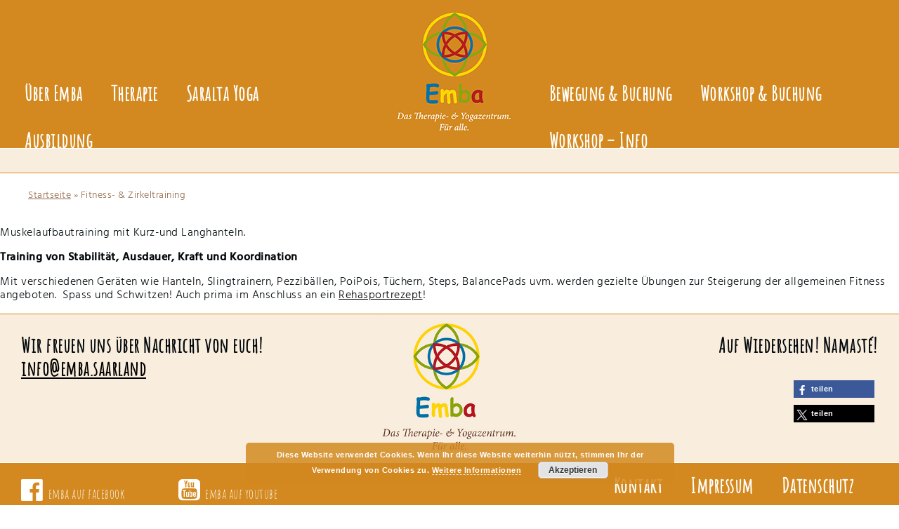

--- FILE ---
content_type: text/html; charset=UTF-8
request_url: https://www.emba.saarland/events_category/fitness/
body_size: 8399
content:

  <!doctype html>
<html lang="de">
<head>
<meta name='robots' content='index, follow, max-image-preview:large, max-snippet:-1, max-video-preview:-1' />
	<style>img:is([sizes="auto" i], [sizes^="auto," i]) { contain-intrinsic-size: 3000px 1500px }</style>
	
	<!-- This site is optimized with the Yoast SEO plugin v26.7 - https://yoast.com/wordpress/plugins/seo/ -->
	<link rel="canonical" href="https://www.emba.saarland/events_category/fitness/" />
	<meta property="og:locale" content="de_DE" />
	<meta property="og:type" content="article" />
	<meta property="og:title" content="Fitness- &amp; Zirkeltraining Archive - Emba – Das Therapie- und Yogazentrum im Saarland." />
	<meta property="og:url" content="https://www.emba.saarland/events_category/fitness/" />
	<meta property="og:site_name" content="Emba – Das Therapie- und Yogazentrum im Saarland." />
	<meta name="twitter:card" content="summary_large_image" />
	<script type="application/ld+json" class="yoast-schema-graph">{"@context":"https://schema.org","@graph":[{"@type":"CollectionPage","@id":"https://www.emba.saarland/events_category/fitness/","url":"https://www.emba.saarland/events_category/fitness/","name":"Fitness- &amp; Zirkeltraining Archive - Emba – Das Therapie- und Yogazentrum im Saarland.","isPartOf":{"@id":"https://www.emba.saarland/#website"},"breadcrumb":{"@id":"https://www.emba.saarland/events_category/fitness/#breadcrumb"},"inLanguage":"de"},{"@type":"BreadcrumbList","@id":"https://www.emba.saarland/events_category/fitness/#breadcrumb","itemListElement":[{"@type":"ListItem","position":1,"name":"Startseite","item":"https://www.emba.saarland/"},{"@type":"ListItem","position":2,"name":"Fitness- &amp; Zirkeltraining"}]},{"@type":"WebSite","@id":"https://www.emba.saarland/#website","url":"https://www.emba.saarland/","name":"Emba – Das Therapie- und Yogazentrum im Saarland.","description":"","potentialAction":[{"@type":"SearchAction","target":{"@type":"EntryPoint","urlTemplate":"https://www.emba.saarland/?s={search_term_string}"},"query-input":{"@type":"PropertyValueSpecification","valueRequired":true,"valueName":"search_term_string"}}],"inLanguage":"de"}]}</script>
	<!-- / Yoast SEO plugin. -->


<link rel='stylesheet' id='wp-components-css' href='https://www.emba.saarland/wp-includes/css/dist/components/style.min.css?ver=6.7.4' type='text/css' media='all' />
<link rel='stylesheet' id='wp-preferences-css' href='https://www.emba.saarland/wp-includes/css/dist/preferences/style.min.css?ver=6.7.4' type='text/css' media='all' />
<link rel='stylesheet' id='wp-block-editor-css' href='https://www.emba.saarland/wp-includes/css/dist/block-editor/style.min.css?ver=6.7.4' type='text/css' media='all' />
<link rel='stylesheet' id='popup-maker-block-library-style-css' href='https://www.emba.saarland/emba/plugins/popup-maker/dist/packages/block-library-style.css?ver=dbea705cfafe089d65f1' type='text/css' media='all' />
<style id='classic-theme-styles-inline-css' type='text/css'>
/*! This file is auto-generated */
.wp-block-button__link{color:#fff;background-color:#32373c;border-radius:9999px;box-shadow:none;text-decoration:none;padding:calc(.667em + 2px) calc(1.333em + 2px);font-size:1.125em}.wp-block-file__button{background:#32373c;color:#fff;text-decoration:none}
</style>
<style id='global-styles-inline-css' type='text/css'>
:root{--wp--preset--aspect-ratio--square: 1;--wp--preset--aspect-ratio--4-3: 4/3;--wp--preset--aspect-ratio--3-4: 3/4;--wp--preset--aspect-ratio--3-2: 3/2;--wp--preset--aspect-ratio--2-3: 2/3;--wp--preset--aspect-ratio--16-9: 16/9;--wp--preset--aspect-ratio--9-16: 9/16;--wp--preset--color--black: #000000;--wp--preset--color--cyan-bluish-gray: #abb8c3;--wp--preset--color--white: #ffffff;--wp--preset--color--pale-pink: #f78da7;--wp--preset--color--vivid-red: #cf2e2e;--wp--preset--color--luminous-vivid-orange: #ff6900;--wp--preset--color--luminous-vivid-amber: #fcb900;--wp--preset--color--light-green-cyan: #7bdcb5;--wp--preset--color--vivid-green-cyan: #00d084;--wp--preset--color--pale-cyan-blue: #8ed1fc;--wp--preset--color--vivid-cyan-blue: #0693e3;--wp--preset--color--vivid-purple: #9b51e0;--wp--preset--gradient--vivid-cyan-blue-to-vivid-purple: linear-gradient(135deg,rgba(6,147,227,1) 0%,rgb(155,81,224) 100%);--wp--preset--gradient--light-green-cyan-to-vivid-green-cyan: linear-gradient(135deg,rgb(122,220,180) 0%,rgb(0,208,130) 100%);--wp--preset--gradient--luminous-vivid-amber-to-luminous-vivid-orange: linear-gradient(135deg,rgba(252,185,0,1) 0%,rgba(255,105,0,1) 100%);--wp--preset--gradient--luminous-vivid-orange-to-vivid-red: linear-gradient(135deg,rgba(255,105,0,1) 0%,rgb(207,46,46) 100%);--wp--preset--gradient--very-light-gray-to-cyan-bluish-gray: linear-gradient(135deg,rgb(238,238,238) 0%,rgb(169,184,195) 100%);--wp--preset--gradient--cool-to-warm-spectrum: linear-gradient(135deg,rgb(74,234,220) 0%,rgb(151,120,209) 20%,rgb(207,42,186) 40%,rgb(238,44,130) 60%,rgb(251,105,98) 80%,rgb(254,248,76) 100%);--wp--preset--gradient--blush-light-purple: linear-gradient(135deg,rgb(255,206,236) 0%,rgb(152,150,240) 100%);--wp--preset--gradient--blush-bordeaux: linear-gradient(135deg,rgb(254,205,165) 0%,rgb(254,45,45) 50%,rgb(107,0,62) 100%);--wp--preset--gradient--luminous-dusk: linear-gradient(135deg,rgb(255,203,112) 0%,rgb(199,81,192) 50%,rgb(65,88,208) 100%);--wp--preset--gradient--pale-ocean: linear-gradient(135deg,rgb(255,245,203) 0%,rgb(182,227,212) 50%,rgb(51,167,181) 100%);--wp--preset--gradient--electric-grass: linear-gradient(135deg,rgb(202,248,128) 0%,rgb(113,206,126) 100%);--wp--preset--gradient--midnight: linear-gradient(135deg,rgb(2,3,129) 0%,rgb(40,116,252) 100%);--wp--preset--font-size--small: 13px;--wp--preset--font-size--medium: 20px;--wp--preset--font-size--large: 36px;--wp--preset--font-size--x-large: 42px;--wp--preset--spacing--20: 0.44rem;--wp--preset--spacing--30: 0.67rem;--wp--preset--spacing--40: 1rem;--wp--preset--spacing--50: 1.5rem;--wp--preset--spacing--60: 2.25rem;--wp--preset--spacing--70: 3.38rem;--wp--preset--spacing--80: 5.06rem;--wp--preset--shadow--natural: 6px 6px 9px rgba(0, 0, 0, 0.2);--wp--preset--shadow--deep: 12px 12px 50px rgba(0, 0, 0, 0.4);--wp--preset--shadow--sharp: 6px 6px 0px rgba(0, 0, 0, 0.2);--wp--preset--shadow--outlined: 6px 6px 0px -3px rgba(255, 255, 255, 1), 6px 6px rgba(0, 0, 0, 1);--wp--preset--shadow--crisp: 6px 6px 0px rgba(0, 0, 0, 1);}:where(.is-layout-flex){gap: 0.5em;}:where(.is-layout-grid){gap: 0.5em;}body .is-layout-flex{display: flex;}.is-layout-flex{flex-wrap: wrap;align-items: center;}.is-layout-flex > :is(*, div){margin: 0;}body .is-layout-grid{display: grid;}.is-layout-grid > :is(*, div){margin: 0;}:where(.wp-block-columns.is-layout-flex){gap: 2em;}:where(.wp-block-columns.is-layout-grid){gap: 2em;}:where(.wp-block-post-template.is-layout-flex){gap: 1.25em;}:where(.wp-block-post-template.is-layout-grid){gap: 1.25em;}.has-black-color{color: var(--wp--preset--color--black) !important;}.has-cyan-bluish-gray-color{color: var(--wp--preset--color--cyan-bluish-gray) !important;}.has-white-color{color: var(--wp--preset--color--white) !important;}.has-pale-pink-color{color: var(--wp--preset--color--pale-pink) !important;}.has-vivid-red-color{color: var(--wp--preset--color--vivid-red) !important;}.has-luminous-vivid-orange-color{color: var(--wp--preset--color--luminous-vivid-orange) !important;}.has-luminous-vivid-amber-color{color: var(--wp--preset--color--luminous-vivid-amber) !important;}.has-light-green-cyan-color{color: var(--wp--preset--color--light-green-cyan) !important;}.has-vivid-green-cyan-color{color: var(--wp--preset--color--vivid-green-cyan) !important;}.has-pale-cyan-blue-color{color: var(--wp--preset--color--pale-cyan-blue) !important;}.has-vivid-cyan-blue-color{color: var(--wp--preset--color--vivid-cyan-blue) !important;}.has-vivid-purple-color{color: var(--wp--preset--color--vivid-purple) !important;}.has-black-background-color{background-color: var(--wp--preset--color--black) !important;}.has-cyan-bluish-gray-background-color{background-color: var(--wp--preset--color--cyan-bluish-gray) !important;}.has-white-background-color{background-color: var(--wp--preset--color--white) !important;}.has-pale-pink-background-color{background-color: var(--wp--preset--color--pale-pink) !important;}.has-vivid-red-background-color{background-color: var(--wp--preset--color--vivid-red) !important;}.has-luminous-vivid-orange-background-color{background-color: var(--wp--preset--color--luminous-vivid-orange) !important;}.has-luminous-vivid-amber-background-color{background-color: var(--wp--preset--color--luminous-vivid-amber) !important;}.has-light-green-cyan-background-color{background-color: var(--wp--preset--color--light-green-cyan) !important;}.has-vivid-green-cyan-background-color{background-color: var(--wp--preset--color--vivid-green-cyan) !important;}.has-pale-cyan-blue-background-color{background-color: var(--wp--preset--color--pale-cyan-blue) !important;}.has-vivid-cyan-blue-background-color{background-color: var(--wp--preset--color--vivid-cyan-blue) !important;}.has-vivid-purple-background-color{background-color: var(--wp--preset--color--vivid-purple) !important;}.has-black-border-color{border-color: var(--wp--preset--color--black) !important;}.has-cyan-bluish-gray-border-color{border-color: var(--wp--preset--color--cyan-bluish-gray) !important;}.has-white-border-color{border-color: var(--wp--preset--color--white) !important;}.has-pale-pink-border-color{border-color: var(--wp--preset--color--pale-pink) !important;}.has-vivid-red-border-color{border-color: var(--wp--preset--color--vivid-red) !important;}.has-luminous-vivid-orange-border-color{border-color: var(--wp--preset--color--luminous-vivid-orange) !important;}.has-luminous-vivid-amber-border-color{border-color: var(--wp--preset--color--luminous-vivid-amber) !important;}.has-light-green-cyan-border-color{border-color: var(--wp--preset--color--light-green-cyan) !important;}.has-vivid-green-cyan-border-color{border-color: var(--wp--preset--color--vivid-green-cyan) !important;}.has-pale-cyan-blue-border-color{border-color: var(--wp--preset--color--pale-cyan-blue) !important;}.has-vivid-cyan-blue-border-color{border-color: var(--wp--preset--color--vivid-cyan-blue) !important;}.has-vivid-purple-border-color{border-color: var(--wp--preset--color--vivid-purple) !important;}.has-vivid-cyan-blue-to-vivid-purple-gradient-background{background: var(--wp--preset--gradient--vivid-cyan-blue-to-vivid-purple) !important;}.has-light-green-cyan-to-vivid-green-cyan-gradient-background{background: var(--wp--preset--gradient--light-green-cyan-to-vivid-green-cyan) !important;}.has-luminous-vivid-amber-to-luminous-vivid-orange-gradient-background{background: var(--wp--preset--gradient--luminous-vivid-amber-to-luminous-vivid-orange) !important;}.has-luminous-vivid-orange-to-vivid-red-gradient-background{background: var(--wp--preset--gradient--luminous-vivid-orange-to-vivid-red) !important;}.has-very-light-gray-to-cyan-bluish-gray-gradient-background{background: var(--wp--preset--gradient--very-light-gray-to-cyan-bluish-gray) !important;}.has-cool-to-warm-spectrum-gradient-background{background: var(--wp--preset--gradient--cool-to-warm-spectrum) !important;}.has-blush-light-purple-gradient-background{background: var(--wp--preset--gradient--blush-light-purple) !important;}.has-blush-bordeaux-gradient-background{background: var(--wp--preset--gradient--blush-bordeaux) !important;}.has-luminous-dusk-gradient-background{background: var(--wp--preset--gradient--luminous-dusk) !important;}.has-pale-ocean-gradient-background{background: var(--wp--preset--gradient--pale-ocean) !important;}.has-electric-grass-gradient-background{background: var(--wp--preset--gradient--electric-grass) !important;}.has-midnight-gradient-background{background: var(--wp--preset--gradient--midnight) !important;}.has-small-font-size{font-size: var(--wp--preset--font-size--small) !important;}.has-medium-font-size{font-size: var(--wp--preset--font-size--medium) !important;}.has-large-font-size{font-size: var(--wp--preset--font-size--large) !important;}.has-x-large-font-size{font-size: var(--wp--preset--font-size--x-large) !important;}
:where(.wp-block-post-template.is-layout-flex){gap: 1.25em;}:where(.wp-block-post-template.is-layout-grid){gap: 1.25em;}
:where(.wp-block-columns.is-layout-flex){gap: 2em;}:where(.wp-block-columns.is-layout-grid){gap: 2em;}
:root :where(.wp-block-pullquote){font-size: 1.5em;line-height: 1.6;}
</style>
<link rel='stylesheet' id='contact-form-7-css' href='https://www.emba.saarland/emba/plugins/contact-form-7/includes/css/styles.css?ver=6.1.4' type='text/css' media='all' />
<link rel='stylesheet' id='timetable_sf_style-css' href='https://www.emba.saarland/emba/plugins/timetable/style/superfish.css?ver=6.7.4' type='text/css' media='all' />
<link rel='stylesheet' id='timetable_style-css' href='https://www.emba.saarland/emba/plugins/timetable/style/style.css?ver=6.7.4' type='text/css' media='all' />
<link rel='stylesheet' id='timetable_event_template-css' href='https://www.emba.saarland/emba/plugins/timetable/style/event_template.css?ver=6.7.4' type='text/css' media='all' />
<link rel='stylesheet' id='timetable_responsive_style-css' href='https://www.emba.saarland/emba/plugins/timetable/style/responsive.css?ver=6.7.4' type='text/css' media='all' />
<link rel='stylesheet' id='js_composer_front-css' href='https://www.emba.saarland/emba/plugins/js_composer/assets/css/js_composer.min.css?ver=5.4.5' type='text/css' media='all' />
<link rel='stylesheet' id='ubermenu-css' href='https://www.emba.saarland/emba/plugins/ubermenu/pro/assets/css/ubermenu.min.css?ver=3.2.0.2' type='text/css' media='all' />
<link rel='stylesheet' id='ubermenu-black-white-2-css' href='https://www.emba.saarland/emba/plugins/ubermenu/assets/css/skins/blackwhite2.css?ver=6.7.4' type='text/css' media='all' />
<link rel='stylesheet' id='ubermenu-font-awesome-css' href='https://www.emba.saarland/emba/plugins/ubermenu/assets/css/fontawesome/css/font-awesome.min.css?ver=4.3' type='text/css' media='all' />
<link rel='stylesheet' id='slimbox2-css' href='https://www.emba.saarland/emba/plugins/wp-slimbox2/css/slimbox2.css?ver=1.1' type='text/css' media='screen' />
<script type="text/javascript" src="https://www.emba.saarland/wp-includes/js/jquery/jquery.min.js?ver=3.7.1" id="jquery-core-js"></script>
<script type="text/javascript" src="https://www.emba.saarland/wp-includes/js/jquery/jquery-migrate.min.js?ver=3.4.1" id="jquery-migrate-js"></script>
<script type="text/javascript" src="https://www.emba.saarland/emba/plugins/wp-slimbox2/javascript/slimbox2.js?ver=2.04" id="slimbox2-js"></script>
<script type="text/javascript" id="slimbox2_autoload-js-extra">
/* <![CDATA[ */
var slimbox2_options = {"autoload":"1","overlayColor":"#000000","loop":"","overlayOpacity":"0.8","overlayFadeDuration":"400","resizeDuration":"400","resizeEasing":"swing","initialWidth":"250","initialHeight":"250","imageFadeDuration":"400","captionAnimationDuration":"400","caption":"el.title || el.firstChild.alt || el.firstChild.title || el.href || el.href","url":"1","selector":"div.entry-content, div.gallery, div.entry, div.post, div#page, body","counterText":"Bild {x} von {y}","closeKeys":"27,88,67","previousKeys":"37,90","nextKeys":"39,86","prev":"https:\/\/www.emba.saarland\/emba\/plugins\/wp-slimbox2\/images\/de_DE\/prevlabel-de.gif","next":"https:\/\/www.emba.saarland\/emba\/plugins\/wp-slimbox2\/images\/de_DE\/nextlabel-de.gif","close":"https:\/\/www.emba.saarland\/emba\/plugins\/wp-slimbox2\/images\/de_DE\/closelabel-de.gif","picasaweb":"","flickr":"","mobile":""};
/* ]]> */
</script>
<script type="text/javascript" src="https://www.emba.saarland/emba/plugins/wp-slimbox2/javascript/slimbox2_autoload.js?ver=1.0.4b" id="slimbox2_autoload-js"></script>
<style id="ubermenu-custom-generated-css">
/* Status: Loaded from Transient */

</style><!--[if lte IE 9]><link rel="stylesheet" type="text/css" href="https://www.emba.saarland/emba/plugins/js_composer/assets/css/vc_lte_ie9.min.css" media="screen"><![endif]--><noscript><style type="text/css"> .wpb_animate_when_almost_visible { opacity: 1; }</style></noscript><meta charset="UTF-8">
<title>
Fitness- &amp; Zirkeltraining Archive - Emba – Das Therapie- und Yogazentrum im Saarland.</title>
<meta http-equiv="Cache-Control" content="no-cache">
<meta name="viewport" content="width=device-width, initial-scale=1">
<link href="https://www.emba.saarland/emba/themes/embaTheme/style.css" rel="stylesheet" type="text/css">
<!--[if lt IE 9]>
<script src="https://www.emba.saarland/emba/themes/embaTheme/js/html5shiv.js"></script>
<script src="https://www.emba.saarland/emba/themes/embaTheme/js/respond.min.js"></script>
<![endif]-->
<link rel="shortcut icon" href="https://www.emba.saarland/emba/themes/embaTheme/favicon.ico">
<meta name="language" content="de,deutsch" />
</head>
<body class="page-4473">
<!-- Global site tag (gtag.js) - Google Analytics -->
<script async src="https://www.googletagmanager.com/gtag/js?id=UA-80890245-2"></script>
<script>
  window.dataLayer = window.dataLayer || [];
  function gtag(){dataLayer.push(arguments);}
  gtag('js', new Date());
  gtag('config', 'UA-80890245-2', { 'anonymize_ip': true });
</script>
<div class="outerWrapper">
<div class="noSpace headerNavi959px vc_row wpb_row vc_row-fluid">
  <div class="wpb_column vc_column_container vc_col-sm-12">
    <div class="vc_column-inner ">
      <div class="wpb_single_image wpb_content_element vc_align_center">
        <figure class="wpb_wrapper vc_figure">
          <div class="vc_single_image-wrapper"><a title="Startseite" class="linkHomepage" href="/"><img width="158" height="141" src="/emba/uploads/2016/09/logoEmba.jpg" class="vc_single_image-img attachment-full" alt="Emba - das Therapie und Yogazentrum im Saarland. Für alle." /></a> </div>
        </figure>
      </div>
      
<!-- UberMenu [Configuration:main] [Theme Loc:] [Integration:api] -->
<a class="ubermenu-responsive-toggle ubermenu-responsive-toggle-main ubermenu-skin-black-white-2 ubermenu-loc-" data-ubermenu-target="ubermenu-main-2"><i class="fa fa-bars"></i>Navigation</a><nav id="ubermenu-main-2" class="ubermenu ubermenu-nojs ubermenu-main ubermenu-menu-2 ubermenu-responsive ubermenu-responsive-default ubermenu-responsive-collapse ubermenu-horizontal ubermenu-transition-shift ubermenu-trigger-hover_intent ubermenu-skin-black-white-2 ubermenu-has-border ubermenu-bar-align-right ubermenu-items-align-left ubermenu-bound ubermenu-disable-submenu-scroll ubermenu-retractors-responsive"><ul id="ubermenu-nav-main-2" class="ubermenu-nav"><li id="menu-item-132" class="ubermenu-item ubermenu-item-type-post_type ubermenu-item-object-page ubermenu-item-has-children ubermenu-item-132 ubermenu-item-level-0 ubermenu-column ubermenu-column-auto ubermenu-has-submenu-drop ubermenu-has-submenu-flyout" ><a class="ubermenu-target ubermenu-item-layout-default ubermenu-item-layout-text_only" href="https://www.emba.saarland/schule-und-praxis-fuer-heil-und-bewegungskunst/" tabindex="0"><span class="ubermenu-target-title ubermenu-target-text">Über Emba</span></a><ul class="ubermenu-submenu ubermenu-submenu-id-132 ubermenu-submenu-type-flyout ubermenu-submenu-drop ubermenu-submenu-align-left_edge_item" ><li id="menu-item-133" class="ubermenu-item ubermenu-item-type-post_type ubermenu-item-object-page ubermenu-item-133 ubermenu-item-auto ubermenu-item-normal ubermenu-item-level-1" ><a class="ubermenu-target ubermenu-item-layout-default ubermenu-item-layout-text_only" href="https://www.emba.saarland/schule-und-praxis-fuer-heil-und-bewegungskunst/das-emba-team/"><span class="ubermenu-target-title ubermenu-target-text">Das Team</span></a></li><li id="menu-item-2857" class="ubermenu-item ubermenu-item-type-post_type ubermenu-item-object-page ubermenu-item-2857 ubermenu-item-auto ubermenu-item-normal ubermenu-item-level-1" ><a class="ubermenu-target ubermenu-item-layout-default ubermenu-item-layout-text_only" href="https://www.emba.saarland/schule-und-praxis-fuer-heil-und-bewegungskunst/impressionen/"><span class="ubermenu-target-title ubermenu-target-text">Impressionen</span></a></li><li id="menu-item-175" class="ubermenu-item ubermenu-item-type-post_type ubermenu-item-object-page ubermenu-item-175 ubermenu-item-auto ubermenu-item-normal ubermenu-item-level-1" ><a class="ubermenu-target ubermenu-item-layout-default ubermenu-item-layout-text_only" href="https://www.emba.saarland/schule-und-praxis-fuer-heil-und-bewegungskunst/netzwerk/"><span class="ubermenu-target-title ubermenu-target-text">Netzwerk</span></a></li><li class="ubermenu-retractor ubermenu-retractor-mobile"><i class="fa fa-times"></i> Schliessen</li></ul></li><li id="menu-item-2578" class="ubermenu-item ubermenu-item-type-post_type ubermenu-item-object-page ubermenu-item-has-children ubermenu-item-2578 ubermenu-item-level-0 ubermenu-column ubermenu-column-auto ubermenu-has-submenu-drop ubermenu-has-submenu-flyout" ><a class="ubermenu-target ubermenu-item-layout-default ubermenu-item-layout-text_only" href="https://www.emba.saarland/therapie/" tabindex="0"><span class="ubermenu-target-title ubermenu-target-text">Therapie</span></a><ul class="ubermenu-submenu ubermenu-submenu-id-2578 ubermenu-submenu-type-flyout ubermenu-submenu-drop ubermenu-submenu-align-left_edge_item" ><li id="menu-item-2627" class="ubermenu-item ubermenu-item-type-post_type ubermenu-item-object-page ubermenu-item-2627 ubermenu-item-auto ubermenu-item-normal ubermenu-item-level-1" ><a class="ubermenu-target ubermenu-item-layout-default ubermenu-item-layout-text_only" href="https://www.emba.saarland/therapie/die-heilmethoden/"><span class="ubermenu-target-title ubermenu-target-text">Die Heilmethoden</span></a></li><li id="menu-item-2637" class="ubermenu-item ubermenu-item-type-post_type ubermenu-item-object-page ubermenu-item-2637 ubermenu-item-auto ubermenu-item-normal ubermenu-item-level-1" ><a class="ubermenu-target ubermenu-item-layout-default ubermenu-item-layout-text_only" href="https://www.emba.saarland/therapie/anpimomai/"><span class="ubermenu-target-title ubermenu-target-text">AnPiMoMai</span></a></li><li id="menu-item-4668" class="ubermenu-item ubermenu-item-type-post_type ubermenu-item-object-page ubermenu-item-4668 ubermenu-item-auto ubermenu-item-normal ubermenu-item-level-1" ><a class="ubermenu-target ubermenu-item-layout-default ubermenu-item-layout-text_only" href="https://www.emba.saarland/therapie/saraltayoga-therapie/"><span class="ubermenu-target-title ubermenu-target-text">Saralta Yoga-Therapie</span></a></li><li id="menu-item-4680" class="ubermenu-item ubermenu-item-type-post_type ubermenu-item-object-page ubermenu-item-4680 ubermenu-item-auto ubermenu-item-normal ubermenu-item-level-1" ><a class="ubermenu-target ubermenu-item-layout-default ubermenu-item-layout-text_only" href="https://www.emba.saarland/blutegel-therapie/"><span class="ubermenu-target-title ubermenu-target-text">Blutegel Therapie</span></a></li><li class="ubermenu-retractor ubermenu-retractor-mobile"><i class="fa fa-times"></i> Schliessen</li></ul></li><li id="menu-item-130" class="ubermenu-item ubermenu-item-type-post_type ubermenu-item-object-page ubermenu-item-130 ubermenu-item-level-0 ubermenu-column ubermenu-column-auto" ><a class="ubermenu-target ubermenu-item-layout-default ubermenu-item-layout-text_only" href="https://www.emba.saarland/saralta-yoga/" tabindex="0"><span class="ubermenu-target-title ubermenu-target-text">Saralta Yoga</span></a></li><li id="menu-item-4810" class="ubermenu-item ubermenu-item-type-post_type ubermenu-item-object-page ubermenu-item-has-children ubermenu-item-4810 ubermenu-item-level-0 ubermenu-column ubermenu-column-auto ubermenu-has-submenu-drop ubermenu-has-submenu-flyout" ><a class="ubermenu-target ubermenu-item-layout-default ubermenu-item-layout-text_only" href="https://www.emba.saarland/emba-ausbildungszentrum/" tabindex="0"><span class="ubermenu-target-title ubermenu-target-text">Ausbildung</span></a><ul class="ubermenu-submenu ubermenu-submenu-id-4810 ubermenu-submenu-type-flyout ubermenu-submenu-drop ubermenu-submenu-align-left_edge_item" ><li id="menu-item-4816" class="ubermenu-item ubermenu-item-type-post_type ubermenu-item-object-page ubermenu-item-4816 ubermenu-item-auto ubermenu-item-normal ubermenu-item-level-1" ><a class="ubermenu-target ubermenu-item-layout-default ubermenu-item-layout-text_only" href="https://www.emba.saarland/emba-ausbildungszentrum/anpimomai-therapeuten/"><span class="ubermenu-target-title ubermenu-target-text">AnPiMoMai Therapeut/in</span></a></li><li id="menu-item-4815" class="ubermenu-item ubermenu-item-type-post_type ubermenu-item-object-page ubermenu-item-4815 ubermenu-item-auto ubermenu-item-normal ubermenu-item-level-1" ><a class="ubermenu-target ubermenu-item-layout-default ubermenu-item-layout-text_only" href="https://www.emba.saarland/emba-ausbildungszentrum/saralta-yoga-lehrer-in/"><span class="ubermenu-target-title ubermenu-target-text">Saralta Yogalehrer/in</span></a></li><li class="ubermenu-retractor ubermenu-retractor-mobile"><i class="fa fa-times"></i> Schliessen</li></ul></li><li id="menu-item-4750" class="mobileVersion ubermenu-item ubermenu-item-type-post_type ubermenu-item-object-page ubermenu-item-4750 ubermenu-item-level-0 ubermenu-column ubermenu-column-auto" ><a class="ubermenu-target ubermenu-item-layout-default ubermenu-item-layout-text_only" href="https://www.emba.saarland/bewegungskurse/" tabindex="0"><span class="ubermenu-target-title ubermenu-target-text">Bewegungskurse und Buchung</span></a></li><li id="menu-item-2505" class="mobileVersion ubermenu-item ubermenu-item-type-post_type ubermenu-item-object-page ubermenu-item-2505 ubermenu-item-level-0 ubermenu-column ubermenu-column-auto" ><a class="ubermenu-target ubermenu-item-layout-default ubermenu-item-layout-text_only" href="https://www.emba.saarland/workshop-buchung/" tabindex="0"><span class="ubermenu-target-title ubermenu-target-text">Workshop &#038; Buchung</span></a></li></ul></nav>
<!-- End UberMenu -->
    </div>
  </div>
</div>
<header class="noSpace headerNavi vc_row wpb_row vc_row-fluid">
  <div class="wpb_column vc_column_container vc_col-sm-5">
    <div class="vc_column-inner ">
      <div class="wpb_text_column wpb_content_element ">
        
<!-- UberMenu [Configuration:main] [Theme Loc:] [Integration:api] -->
<a class="ubermenu-responsive-toggle ubermenu-responsive-toggle-main ubermenu-skin-black-white-2 ubermenu-loc-" data-ubermenu-target="ubermenu-main-2"><i class="fa fa-bars"></i>Navigation</a><nav id="ubermenu-main-2" class="ubermenu ubermenu-nojs ubermenu-main ubermenu-menu-2 ubermenu-responsive ubermenu-responsive-default ubermenu-responsive-collapse ubermenu-horizontal ubermenu-transition-shift ubermenu-trigger-hover_intent ubermenu-skin-black-white-2 ubermenu-has-border ubermenu-bar-align-right ubermenu-items-align-left ubermenu-bound ubermenu-disable-submenu-scroll ubermenu-retractors-responsive"><ul id="ubermenu-nav-main-2" class="ubermenu-nav"><li class="ubermenu-item ubermenu-item-type-post_type ubermenu-item-object-page ubermenu-item-has-children ubermenu-item-132 ubermenu-item-level-0 ubermenu-column ubermenu-column-auto ubermenu-has-submenu-drop ubermenu-has-submenu-flyout" ><a class="ubermenu-target ubermenu-item-layout-default ubermenu-item-layout-text_only" href="https://www.emba.saarland/schule-und-praxis-fuer-heil-und-bewegungskunst/" tabindex="0"><span class="ubermenu-target-title ubermenu-target-text">Über Emba</span></a><ul class="ubermenu-submenu ubermenu-submenu-id-132 ubermenu-submenu-type-flyout ubermenu-submenu-drop ubermenu-submenu-align-left_edge_item" ><li class="ubermenu-item ubermenu-item-type-post_type ubermenu-item-object-page ubermenu-item-133 ubermenu-item-auto ubermenu-item-normal ubermenu-item-level-1" ><a class="ubermenu-target ubermenu-item-layout-default ubermenu-item-layout-text_only" href="https://www.emba.saarland/schule-und-praxis-fuer-heil-und-bewegungskunst/das-emba-team/"><span class="ubermenu-target-title ubermenu-target-text">Das Team</span></a></li><li class="ubermenu-item ubermenu-item-type-post_type ubermenu-item-object-page ubermenu-item-2857 ubermenu-item-auto ubermenu-item-normal ubermenu-item-level-1" ><a class="ubermenu-target ubermenu-item-layout-default ubermenu-item-layout-text_only" href="https://www.emba.saarland/schule-und-praxis-fuer-heil-und-bewegungskunst/impressionen/"><span class="ubermenu-target-title ubermenu-target-text">Impressionen</span></a></li><li class="ubermenu-item ubermenu-item-type-post_type ubermenu-item-object-page ubermenu-item-175 ubermenu-item-auto ubermenu-item-normal ubermenu-item-level-1" ><a class="ubermenu-target ubermenu-item-layout-default ubermenu-item-layout-text_only" href="https://www.emba.saarland/schule-und-praxis-fuer-heil-und-bewegungskunst/netzwerk/"><span class="ubermenu-target-title ubermenu-target-text">Netzwerk</span></a></li><li class="ubermenu-retractor ubermenu-retractor-mobile"><i class="fa fa-times"></i> Schliessen</li></ul></li><li class="ubermenu-item ubermenu-item-type-post_type ubermenu-item-object-page ubermenu-item-has-children ubermenu-item-2578 ubermenu-item-level-0 ubermenu-column ubermenu-column-auto ubermenu-has-submenu-drop ubermenu-has-submenu-flyout" ><a class="ubermenu-target ubermenu-item-layout-default ubermenu-item-layout-text_only" href="https://www.emba.saarland/therapie/" tabindex="0"><span class="ubermenu-target-title ubermenu-target-text">Therapie</span></a><ul class="ubermenu-submenu ubermenu-submenu-id-2578 ubermenu-submenu-type-flyout ubermenu-submenu-drop ubermenu-submenu-align-left_edge_item" ><li class="ubermenu-item ubermenu-item-type-post_type ubermenu-item-object-page ubermenu-item-2627 ubermenu-item-auto ubermenu-item-normal ubermenu-item-level-1" ><a class="ubermenu-target ubermenu-item-layout-default ubermenu-item-layout-text_only" href="https://www.emba.saarland/therapie/die-heilmethoden/"><span class="ubermenu-target-title ubermenu-target-text">Die Heilmethoden</span></a></li><li class="ubermenu-item ubermenu-item-type-post_type ubermenu-item-object-page ubermenu-item-2637 ubermenu-item-auto ubermenu-item-normal ubermenu-item-level-1" ><a class="ubermenu-target ubermenu-item-layout-default ubermenu-item-layout-text_only" href="https://www.emba.saarland/therapie/anpimomai/"><span class="ubermenu-target-title ubermenu-target-text">AnPiMoMai</span></a></li><li class="ubermenu-item ubermenu-item-type-post_type ubermenu-item-object-page ubermenu-item-4668 ubermenu-item-auto ubermenu-item-normal ubermenu-item-level-1" ><a class="ubermenu-target ubermenu-item-layout-default ubermenu-item-layout-text_only" href="https://www.emba.saarland/therapie/saraltayoga-therapie/"><span class="ubermenu-target-title ubermenu-target-text">Saralta Yoga-Therapie</span></a></li><li class="ubermenu-item ubermenu-item-type-post_type ubermenu-item-object-page ubermenu-item-4680 ubermenu-item-auto ubermenu-item-normal ubermenu-item-level-1" ><a class="ubermenu-target ubermenu-item-layout-default ubermenu-item-layout-text_only" href="https://www.emba.saarland/blutegel-therapie/"><span class="ubermenu-target-title ubermenu-target-text">Blutegel Therapie</span></a></li><li class="ubermenu-retractor ubermenu-retractor-mobile"><i class="fa fa-times"></i> Schliessen</li></ul></li><li class="ubermenu-item ubermenu-item-type-post_type ubermenu-item-object-page ubermenu-item-130 ubermenu-item-level-0 ubermenu-column ubermenu-column-auto" ><a class="ubermenu-target ubermenu-item-layout-default ubermenu-item-layout-text_only" href="https://www.emba.saarland/saralta-yoga/" tabindex="0"><span class="ubermenu-target-title ubermenu-target-text">Saralta Yoga</span></a></li><li class="ubermenu-item ubermenu-item-type-post_type ubermenu-item-object-page ubermenu-item-has-children ubermenu-item-4810 ubermenu-item-level-0 ubermenu-column ubermenu-column-auto ubermenu-has-submenu-drop ubermenu-has-submenu-flyout" ><a class="ubermenu-target ubermenu-item-layout-default ubermenu-item-layout-text_only" href="https://www.emba.saarland/emba-ausbildungszentrum/" tabindex="0"><span class="ubermenu-target-title ubermenu-target-text">Ausbildung</span></a><ul class="ubermenu-submenu ubermenu-submenu-id-4810 ubermenu-submenu-type-flyout ubermenu-submenu-drop ubermenu-submenu-align-left_edge_item" ><li class="ubermenu-item ubermenu-item-type-post_type ubermenu-item-object-page ubermenu-item-4816 ubermenu-item-auto ubermenu-item-normal ubermenu-item-level-1" ><a class="ubermenu-target ubermenu-item-layout-default ubermenu-item-layout-text_only" href="https://www.emba.saarland/emba-ausbildungszentrum/anpimomai-therapeuten/"><span class="ubermenu-target-title ubermenu-target-text">AnPiMoMai Therapeut/in</span></a></li><li class="ubermenu-item ubermenu-item-type-post_type ubermenu-item-object-page ubermenu-item-4815 ubermenu-item-auto ubermenu-item-normal ubermenu-item-level-1" ><a class="ubermenu-target ubermenu-item-layout-default ubermenu-item-layout-text_only" href="https://www.emba.saarland/emba-ausbildungszentrum/saralta-yoga-lehrer-in/"><span class="ubermenu-target-title ubermenu-target-text">Saralta Yogalehrer/in</span></a></li><li class="ubermenu-retractor ubermenu-retractor-mobile"><i class="fa fa-times"></i> Schliessen</li></ul></li><li class="mobileVersion ubermenu-item ubermenu-item-type-post_type ubermenu-item-object-page ubermenu-item-4750 ubermenu-item-level-0 ubermenu-column ubermenu-column-auto" ><a class="ubermenu-target ubermenu-item-layout-default ubermenu-item-layout-text_only" href="https://www.emba.saarland/bewegungskurse/" tabindex="0"><span class="ubermenu-target-title ubermenu-target-text">Bewegungskurse und Buchung</span></a></li><li class="mobileVersion ubermenu-item ubermenu-item-type-post_type ubermenu-item-object-page ubermenu-item-2505 ubermenu-item-level-0 ubermenu-column ubermenu-column-auto" ><a class="ubermenu-target ubermenu-item-layout-default ubermenu-item-layout-text_only" href="https://www.emba.saarland/workshop-buchung/" tabindex="0"><span class="ubermenu-target-title ubermenu-target-text">Workshop &#038; Buchung</span></a></li></ul></nav>
<!-- End UberMenu -->
      </div>
    </div>
  </div>
  <div class="wpb_column vc_column_container vc_col-sm-2">
    <div class="vc_column-inner ">
      <div class="wpb_single_image wpb_content_element vc_align_center">
        <figure class="wpb_wrapper vc_figure">
          <div class="vc_single_image-wrapper"> <a title="Startseite" class="linkHomepage" href="/"> <img width="198" height="176" src="/emba/uploads/2016/09/logoEmba.jpg" class="vc_single_image-img attachment-full" alt="Emba - das Therapie und Yogazentrum im Saarland. Für alle." /></a> </div>
        </figure>
      </div>
    </div>
  </div>
  <div class="wpb_column vc_column_container vc_col-sm-5">
    <div class="vc_column-inner ">
      <div class="wpb_text_column wpb_content_element">
        
<!-- UberMenu [Configuration:mainright] [Theme Loc:] [Integration:api] -->
<nav id="ubermenu-mainright-35" class="ubermenu ubermenu-nojs ubermenu-mainright ubermenu-menu-35 ubermenu-responsive-collapse ubermenu-horizontal ubermenu-transition-shift ubermenu-trigger-hover_intent ubermenu-skin-black-white-2 ubermenu-has-border ubermenu-bar-align-full ubermenu-items-align-left ubermenu-bound ubermenu-disable-submenu-scroll ubermenu-retractors-responsive"><ul id="ubermenu-nav-mainright-35" class="ubermenu-nav"><li id="menu-item-4748" class="ubermenu-item ubermenu-item-type-post_type ubermenu-item-object-page ubermenu-item-4748 ubermenu-item-level-0 ubermenu-column ubermenu-column-auto" ><a class="ubermenu-target ubermenu-item-layout-default ubermenu-item-layout-text_only" href="https://www.emba.saarland/bewegungskurse/" tabindex="0"><span class="ubermenu-target-title ubermenu-target-text">Bewegung &#038; Buchung</span></a></li><li id="menu-item-2472" class="ubermenu-item ubermenu-item-type-post_type ubermenu-item-object-page ubermenu-item-2472 ubermenu-item-level-0 ubermenu-column ubermenu-column-auto" ><a class="ubermenu-target ubermenu-item-layout-default ubermenu-item-layout-text_only" href="https://www.emba.saarland/workshop-buchung/" tabindex="0"><span class="ubermenu-target-title ubermenu-target-text">Workshop &#038; Buchung</span></a></li><li id="menu-item-4826" class="ubermenu-item ubermenu-item-type-post_type ubermenu-item-object-page ubermenu-item-4826 ubermenu-item-level-0 ubermenu-column ubermenu-column-auto" ><a class="ubermenu-target ubermenu-item-layout-default ubermenu-item-layout-text_only" href="https://www.emba.saarland/workshop-spezials/" tabindex="0"><span class="ubermenu-target-title ubermenu-target-text">Workshop &#8211; Info</span></a></li></ul></nav>
<!-- End UberMenu -->
      </div>
    </div>
  </div>
</header>
<div class="vc_row wpb_row vc_row-fluid breadcrumb vc_hidden-xs">
  <div class="wpb_column vc_column_container vc_col-sm-12">
    <div class="vc_column-inner ">
      <div class="wpb_text_column wpb_content_element ">
        
 <span><span><a href="https://www.emba.saarland/">Startseite</a></span> » <span class="breadcrumb_last" aria-current="page">Fitness- &amp; Zirkeltraining</span></span>
      </div>
    </div>
  </div>
</div>
<p>Muskelaufbautraining mit Kurz-und Langhanteln.</p>
<p><strong>Training von Stabilität, Ausdauer, Kraft und Koordination</strong></p>
<p>Mit verschiedenen Geräten wie Hanteln, Slingtrainern, Pezzibällen, PoiPois, Tüchern, Steps, BalancePads uvm. werden gezielte Übungen zur Steigerung der allgemeinen Fitness angeboten.  Spass und Schwitzen! Auch prima im Anschluss an ein <a href="/bewegungskurse/reha-sport/">Rehasportrezept</a>!</p>
 <div class="footerTop vc_row wpb_row vc_row-fluid">
  <div class="wpb_column vc_column_container vc_col-sm-4 vc_hidden-xs">
      <div class="wpb_text_column wpb_content_element ">
        <p>Wir freuen uns über Nachricht von euch!<br />
          <a href="&#109;&#97;&#105;&#108;&#116;&#111;&#58;&#105;&#110;&#102;&#111;&#64;&#101;&#109;&#98;&#97;&#46;&#115;&#97;&#97;&#114;&#108;&#97;&#110;&#100;">&#105;&#110;&#102;&#111;&#64;&#101;&#109;&#98;&#97;&#46;&#115;&#97;&#97;&#114;&#108;&#97;&#110;&#100;</a></p>
      </div>
  </div>
  <div class="wpb_column vc_column_container vc_col-sm-4">
      <div class="wpb_single_image wpb_content_element vc_align_center">
        <figure class="vc_figure">
          <div class="vc_single_image-wrapper"><a title="Startseite" class="linkHomepage" href="/"><img width="300" height="299" src="/emba/uploads/2016/09/embaLogoFooter.jpg" class="vc_single_image-img attachment-full" alt="Emba - das Therapie und Yogazentrum im Saarland. Für alle." /></a> </div>
        </figure>
      </div>
  </div>
  <div class="wpb_column vc_column_container vc_col-sm-4 vc_hidden-xs">
      <div class="wpb_text_column wpb_content_element alignright">
        <p style="text-align:right;">Auf Wiedersehen! Namasté!</p><div class="shariff shariff-align-flex-end shariff-widget-align-flex-start" style="display:none" data-services="facebook" data-url="https%3A%2F%2Fwww.emba.saarland%2Fbewegungskurse%2Ffunktionelles-fitness-training%2F" data-timestamp="1551980861" data-hidezero="1" data-backendurl="https://www.emba.saarland/wp-json/shariff/v1/share_counts?"><ul class="shariff-buttons theme-default orientation-vertical buttonsize-small"><li class="shariff-button facebook shariff-nocustomcolor" style="background-color:#4273c8"><a href="https://www.facebook.com/sharer/sharer.php?u=https%3A%2F%2Fwww.emba.saarland%2Fbewegungskurse%2Ffunktionelles-fitness-training%2F" title="Bei Facebook teilen" aria-label="Bei Facebook teilen" role="button" rel="nofollow" class="shariff-link" style="; background-color:#3b5998; color:#fff" target="_blank"><span class="shariff-icon" style=""><svg width="32px" height="20px" xmlns="http://www.w3.org/2000/svg" viewBox="0 0 18 32"><path fill="#3b5998" d="M17.1 0.2v4.7h-2.8q-1.5 0-2.1 0.6t-0.5 1.9v3.4h5.2l-0.7 5.3h-4.5v13.6h-5.5v-13.6h-4.5v-5.3h4.5v-3.9q0-3.3 1.9-5.2t5-1.8q2.6 0 4.1 0.2z"/></svg></span><span class="shariff-text">teilen</span>&nbsp;<span data-service="facebook" style="color:#3b5998" class="shariff-count shariff-hidezero"></span>&nbsp;</a></li><li class="shariff-button twitter shariff-nocustomcolor" style="background-color:#595959"><a href="https://twitter.com/share?url=https%3A%2F%2Fwww.emba.saarland%2Fbewegungskurse%2Ffunktionelles-fitness-training%2F&text=Gymnastik" title="Bei X teilen" aria-label="Bei X teilen" role="button" rel="noopener nofollow" class="shariff-link" style="; background-color:#000; color:#fff" target="_blank"><span class="shariff-icon" style=""><svg width="32px" height="20px" xmlns="http://www.w3.org/2000/svg" viewBox="0 0 24 24"><path fill="#000" d="M14.258 10.152L23.176 0h-2.113l-7.747 8.813L7.133 0H0l9.352 13.328L0 23.973h2.113l8.176-9.309 6.531 9.309h7.133zm-2.895 3.293l-.949-1.328L2.875 1.56h3.246l6.086 8.523.945 1.328 7.91 11.078h-3.246zm0 0"/></svg></span><span class="shariff-text">teilen</span>&nbsp;</a></li></ul></div>    </div>
  </div>
</div>
<div class="footerBottom vc_row wpb_row vc_row-fluid">
  <div class="vc_hidden-xs wpb_column vc_column_container vc_col-sm-6">
      <div class="wpb_text_column wpb_content_element vc_align_left">
      <p><i class="fa fa-facebook-official" aria-hidden="true"></i>&nbsp; <a rel="noopener" title="Emba auf Facebook" target="_blank" href="https://www.facebook.com/praxisEmba/">emba auf facebook</a> <i class="fa fa-youtube-square" aria-hidden="true"></i>&nbsp; <a rel="noopener" href="https://www.youtube.com/channel/UCnc6r1uhPas05Fm07RANTIw" target="_blank">emba auf youtube</a></p>
      </div>
  </div>
  <div class="wpb_column vc_column_container vc_col-sm-6">
    <div class="vc_column-inner ">
       <div class="wpb_text_column wpb_content_element vc_align_right">
       
<!-- UberMenu [Configuration:footer] [Theme Loc:] [Integration:api] -->
<nav id="ubermenu-footer-3" class="ubermenu ubermenu-nojs ubermenu-footer ubermenu-menu-3 ubermenu-responsive-nocollapse ubermenu-horizontal ubermenu-transition-shift ubermenu-trigger-hover_intent ubermenu-skin-black-white-2 ubermenu-has-border ubermenu-bar-align-right ubermenu-items-align-left ubermenu-bound ubermenu-disable-submenu-scroll ubermenu-sub-indicators ubermenu-retractors-responsive"><ul id="ubermenu-nav-footer-3" class="ubermenu-nav"><li id="menu-item-149" class="ubermenu-item ubermenu-item-type-post_type ubermenu-item-object-page ubermenu-item-149 ubermenu-item-level-0 ubermenu-column ubermenu-column-auto" ><a class="ubermenu-target ubermenu-item-layout-default ubermenu-item-layout-text_only" href="https://www.emba.saarland/kontakt-praxis-emba-gronig-therapie-und-yogazentrum/" tabindex="0"><span class="ubermenu-target-title ubermenu-target-text">Kontakt</span></a></li><li id="menu-item-148" class="ubermenu-item ubermenu-item-type-post_type ubermenu-item-object-page ubermenu-item-148 ubermenu-item-level-0 ubermenu-column ubermenu-column-auto" ><a class="ubermenu-target ubermenu-item-layout-default ubermenu-item-layout-text_only" href="https://www.emba.saarland/impressum/" tabindex="0"><span class="ubermenu-target-title ubermenu-target-text">Impressum</span></a></li><li id="menu-item-150" class="ubermenu-item ubermenu-item-type-post_type ubermenu-item-object-page ubermenu-item-150 ubermenu-item-level-0 ubermenu-column ubermenu-column-auto" ><a class="ubermenu-target ubermenu-item-layout-default ubermenu-item-layout-text_only" href="https://www.emba.saarland/datenschutz/" tabindex="0"><span class="ubermenu-target-title ubermenu-target-text">Datenschutz</span></a></li></ul></nav>
<!-- End UberMenu -->
      </div>
    </div>
  </div>
  <div class="wpb_column vc_column_container vc_col-sm-12">
    <div class="wpb_text_column wpb_content_element vc_align_center">
      <p class="netzbarkeit"><a rel="noopener" target="_blank" href="https://www.netzbarkeit.de">Webdesign & Webhosting</a> 2026</p>
    </div>
  </div>
</div>
</div>
<link rel='stylesheet' id='basecss-css' href='https://www.emba.saarland/emba/plugins/eu-cookie-law/css/style.css?ver=6.7.4' type='text/css' media='all' />
<link rel='stylesheet' id='shariffcss-css' href='https://www.emba.saarland/emba/plugins/shariff/css/shariff.min.css?ver=4.6.15' type='text/css' media='all' />
<script type="text/javascript" src="https://www.emba.saarland/wp-includes/js/dist/hooks.min.js?ver=4d63a3d491d11ffd8ac6" id="wp-hooks-js"></script>
<script type="text/javascript" src="https://www.emba.saarland/wp-includes/js/dist/i18n.min.js?ver=5e580eb46a90c2b997e6" id="wp-i18n-js"></script>
<script type="text/javascript" id="wp-i18n-js-after">
/* <![CDATA[ */
wp.i18n.setLocaleData( { 'text direction\u0004ltr': [ 'ltr' ] } );
/* ]]> */
</script>
<script type="text/javascript" src="https://www.emba.saarland/emba/plugins/contact-form-7/includes/swv/js/index.js?ver=6.1.4" id="swv-js"></script>
<script type="text/javascript" id="contact-form-7-js-translations">
/* <![CDATA[ */
( function( domain, translations ) {
	var localeData = translations.locale_data[ domain ] || translations.locale_data.messages;
	localeData[""].domain = domain;
	wp.i18n.setLocaleData( localeData, domain );
} )( "contact-form-7", {"translation-revision-date":"2025-10-26 03:28:49+0000","generator":"GlotPress\/4.0.3","domain":"messages","locale_data":{"messages":{"":{"domain":"messages","plural-forms":"nplurals=2; plural=n != 1;","lang":"de"},"This contact form is placed in the wrong place.":["Dieses Kontaktformular wurde an der falschen Stelle platziert."],"Error:":["Fehler:"]}},"comment":{"reference":"includes\/js\/index.js"}} );
/* ]]> */
</script>
<script type="text/javascript" id="contact-form-7-js-before">
/* <![CDATA[ */
var wpcf7 = {
    "api": {
        "root": "https:\/\/www.emba.saarland\/wp-json\/",
        "namespace": "contact-form-7\/v1"
    }
};
/* ]]> */
</script>
<script type="text/javascript" src="https://www.emba.saarland/emba/plugins/contact-form-7/includes/js/index.js?ver=6.1.4" id="contact-form-7-js"></script>
<script type="text/javascript" src="https://www.emba.saarland/wp-includes/js/jquery/ui/core.min.js?ver=1.13.3" id="jquery-ui-core-js"></script>
<script type="text/javascript" src="https://www.emba.saarland/wp-includes/js/jquery/ui/tabs.min.js?ver=1.13.3" id="jquery-ui-tabs-js"></script>
<script type="text/javascript" src="https://www.emba.saarland/emba/plugins/timetable/js/jquery.ba-bbq.min.js?ver=6.7.4" id="jquery-ba-bqq-js"></script>
<script type="text/javascript" src="https://www.emba.saarland/emba/plugins/timetable/js/jquery.carouFredSel-6.2.1-packed.js?ver=6.7.4" id="jquery-carouFredSel-js"></script>
<script type="text/javascript" src="https://www.emba.saarland/emba/plugins/timetable/js/timetable.js?ver=6.7.4" id="timetable_main-js"></script>
<script type="text/javascript" src="https://www.emba.saarland/emba/themes/embaTheme/js/js.js?ver=1.0.0" id="js-js"></script>
<script type="text/javascript" id="ubermenu-js-extra">
/* <![CDATA[ */
var ubermenu_data = {"remove_conflicts":"on","reposition_on_load":"off","intent_delay":"300","intent_interval":"100","intent_threshold":"7","scrollto_offset":"50","scrollto_duration":"1000","responsive_breakpoint":"959","accessible":"off","retractor_display_strategy":"responsive","touch_off_close":"on","v":"3.2.0.2","ajax_url":"https:\/\/www.emba.saarland\/wp-admin\/admin-ajax.php"};
/* ]]> */
</script>
<script type="text/javascript" src="https://www.emba.saarland/emba/plugins/ubermenu/assets/js/ubermenu.min.js?ver=3.2.0.2" id="ubermenu-js"></script>
<script type="text/javascript" id="eucookielaw-scripts-js-extra">
/* <![CDATA[ */
var eucookielaw_data = {"euCookieSet":"","autoBlock":"0","expireTimer":"180","scrollConsent":"0","networkShareURL":"","isCookiePage":"","isRefererWebsite":""};
/* ]]> */
</script>
<script type="text/javascript" src="https://www.emba.saarland/emba/plugins/eu-cookie-law/js/scripts.js?ver=3.1.6" id="eucookielaw-scripts-js"></script>
<script type="text/javascript" src="https://www.emba.saarland/emba/plugins/shariff/js/shariff.min.js?ver=4.6.15" id="shariffjs-js"></script>
<!-- Eu Cookie Law 3.1.6 --><div class="pea_cook_wrapper pea_cook_bottomcenter" style="color:#FFFFFF;background:rgb(211,137,32);background: rgba(211,137,32,0.85);"><p>Diese Website verwendet Cookies. Wenn Ihr diese Website weiterhin nützt, stimmen Ihr der Verwendung von Cookies zu. <a style="color:#FFFFFF;" href="https://www.emba.saarland/datenschutz/" id="fom">Weitere Informationen</a> <button id="pea_cook_btn" class="pea_cook_btn">Akzeptieren</button></p></div><div class="pea_cook_more_info_popover"><div class="pea_cook_more_info_popover_inner" style="color:#FFFFFF;background-color: rgba(211,137,32,0.9);"><p>Die Cookie-Einstellungen auf dieser Website sind auf "Cookies zulassen" eingestellt, um das beste Surferlebnis zu ermöglichen. Wenn du diese Website ohne Änderung der Cookie-Einstellungen verwendest oder auf "Akzeptieren" klickst, erklärst du sich damit einverstanden.</p><p><a style="color:#FFFFFF;" href="#" id="pea_close">Schließen</a></p></div></div><script type="text/javascript">// <![CDATA[
// Set to the same value as the web property used on the site
var gaProperty = 'UA-80890245-2';
// Disable tracking if the opt-out cookie exists.
var disableStr = 'ga-disable-' + gaProperty;
if (document.cookie.indexOf(disableStr + '=true') > -1) {
  window[disableStr] = true;
}
// Opt-out function
function gaOptout() {
  document.cookie = disableStr + '=true; expires=Thu, 31 Dec 2099 23:59:59 UTC; path=/';
  window[disableStr] = true;
}
</script>
</body></html>
 

 
 


--- FILE ---
content_type: text/css
request_url: https://www.emba.saarland/emba/plugins/ubermenu/assets/css/skins/blackwhite2.css?ver=6.7.4
body_size: 1031
content:
/* UberMenu - Copyright 2011-2014, SevenSpark */
.ubermenu-skin-black-white-2 {

  color: #fff;
}
.ubermenu-skin-black-white-2 .ubermenu-target {
	color:rgba(255, 255, 255, 1);
	  font-size: 1.4em;
	  font-weight: 600;
}
.ubermenu-skin-black-white-2 .ubermenu-target-description {
  color: #fff;
}
.ubermenu-skin-black-white-2.ubermenu-responsive-toggle {
  background: rgba(249, 237, 221, 1);
  color: rgba(146, 104, 74, 1);
  font-size: 17px;
  text-transform: uppercase;
  font-weight: bold;
    border-bottom: 1px solid rgba(211, 137, 32, 1);
}
.ubermenu-skin-black-white-2.ubermenu-responsive-toggle:hover {
  background: rgba(0, 114, 168, 0.3)
  color: #fff;
}



.ubermenu-submenu-drop {
  
    font-size: 0.7em!important;
    
}



.ubermenu-submenu-drop a {
  
    padding: 0 0 5px 10px!important;
    
}



.ubermenu .ubermenu-item .ubermenu-submenu-drop  {
 background: rgba(211, 137, 32, 1) none repeat scroll 0 0;
}

@media only screen and (max-width: 959px) {

.ubermenu-skin-black-white-2.ubermenu-responsive-toggle { margin-top:40px; }

 


.ubermenu-skin-black-white-2 {
 	 background: rgba(249, 237, 221, 1);
}

.footerBottom .ubermenu-skin-black-white-2  {
 	 background: rgba(211, 137, 32, 1);
}

.footerBottom .ubermenu-skin-black-white-2 .ubermenu-item-level-0 > .ubermenu-target {
    color: rgba(255, 255, 255, 1);
    font-size: 1.2em;
}



.ubermenu-skin-black-white-2 .ubermenu-item-level-0.ubermenu-current-menu-item > .ubermenu-target,
.ubermenu-skin-black-white-2 .ubermenu-item-level-0.ubermenu-current-menu-parent > .ubermenu-target,
.ubermenu-skin-black-white-2 .ubermenu-item-level-0.ubermenu-current-menu-ancestor > .ubermenu-target {
  color: #707070;
  background: transparent;
}
.ubermenu-skin-black-white-2 .ubermenu-item.ubermenu-item-level-0 > .ubermenu-highlight {
  color: #4d90fe;
  background: transparent;
}
.ubermenu-skin-black-white-2.ubermenu-vertical .ubermenu-item-level-0 > .ubermenu-target {
  
	background: rgba(211, 137, 32, 1);
}
.ubermenu-skin-black-white-2 .ubermenu-item-level-0 > .ubermenu-target {
  color:rgba(146, 104, 74, 1);
  border-left: 0px solid #000000;
  font-size:1.2em;
}
.ubermenu-skin-black-white-2.ubermenu-horizontal .ubermenu-item-level-0:first-child > .ubermenu-target {
  box-shadow: none;
}
.ubermenu-skin-black-white-2 .ubermenu-item-level-0:hover > .ubermenu-target,
.ubermenu-skin-black-white-2 .ubermenu-item-level-0.ubermenu-active > .ubermenu-target {
   background: transparent;
  color: #707070;
  
}

.ubermenu-current_page_item .ubermenu-target-title.ubermenu-target-text {  border-bottom: 0 }

.ubermenu-submenu-type-auto .ubermenu-item-object-page .ubermenu-item-layout-default > span {  border-bottom: none!important; }

.ubermenu-skin-black-white-2 .ubermenu-item-level-0 > .ubermenu-submenu-type-stack > .ubermenu-item > .ubermenu-target {
  color: #d9d9d9;
}
.ubermenu-skin-black-white-2 .ubermenu-item-level-0 > .ubermenu-submenu-type-stack > .ubermenu-item > .ubermenu-target:hover {
  color: #707070;
}
.ubermenu-skin-black-white-2 .ubermenu-submenu.ubermenu-submenu-drop {
 background: rgba(249, 237, 221, 1);
  border: 0px solid #e0e0e0;
}
.ubermenu-skin-black-white-2.ubermenu-horizontal .ubermenu-item-level-0 > .ubermenu-submenu-drop {
  border-top: none;
}
.ubermenu-skin-black-white-2 .ubermenu-tab-content-panel {
  background: #f9f9f9;
}
.ubermenu-skin-black-white-2 .ubermenu-submenu,
.ubermenu-skin-black-white-2 .ubermenu-submenu .ubermenu-target {
  color: rgba(146, 104, 74, 1);
}
.ubermenu-skin-black-white-2 .ubermenu-submenu .ubermenu-highlight {
color: #707070
}
.ubermenu-skin-black-white-2 .ubermenu-submenu .ubermenu-target:hover,
.ubermenu-skin-black-white-2 .ubermenu-submenu .ubermenu-active > .ubermenu-target {
color: #707070
}
.ubermenu-skin-black-white-2 .ubermenu-submenu .ubermenu-target > .ubermenu-target-description {
 color: #707070
}
.ubermenu-skin-black-white-2 .ubermenu-submenu .ubermenu-active > .ubermenu-target > .ubermenu-target-description {
 color: #707070
}
.ubermenu-skin-black-white-2 .ubermenu-submenu .ubermenu-item-header > .ubermenu-target {
  	font-size:14px;
color: #707070;
}
.ubermenu-skin-black-white-2 .ubermenu-submenu .ubermenu-item-header.ubermenu-has-submenu-stack > .ubermenu-target {
  border-bottom: 1px solid #e9e9e9;
}
.ubermenu-skin-black-white-2 .ubermenu-submenu .ubermenu-item-header > .ubermenu-target:hover {
	color:#fff;

}
.ubermenu-skin-black-white-2 .ubermenu-submenu .ubermenu-current-menu-item > .ubermenu-target {
  color: #fff;
  background: transparent;
}
.ubermenu-nojs.ubermenu-skin-black-white-2 .ubermenu-submenu .ubermenu-tabs .ubermenu-tab:hover > .ubermenu-target,
.ubermenu-skin-black-white-2 .ubermenu-submenu .ubermenu-tab.ubermenu-active > .ubermenu-target {
  background: #eeeeee;
  color: #fff;
}
.ubermenu-skin-black-white-2 .ubermenu-tabs-group,
.ubermenu-skin-black-white-2 .ubermenu-tab > .ubermenu-target,
.ubermenu-skin-black-white-2 .ubermenu-tab-content-panel {
  border-color: #eeeeee;
}
.ubermenu-skin-black-white-2 .ubermenu-submenu-drop {
  border-bottom-width: 3px;
}
.ubermenu-skin-black-white-2 .ubermenu-item .ubermenu-submenu-drop {
  -webkit-box-sizing: content-box;
  /* Takes into account borders */
  -moz-box-sizing: content-box;
  /* Takes into account borders */
  -o-box-sizing: content-box;
  /* Takes into account borders */
  box-sizing: content-box;
  /* Takes into account borders */
}
/* Drop Sub - Left Edge of Menu Bar */
.ubermenu-skin-black-white-2.ubermenu-horizontal .ubermenu-submenu-drop.ubermenu-submenu-align-left_edge_bar,
.ubermenu-skin-black-white-2.ubermenu-horizontal .ubermenu-submenu-drop.ubermenu-submenu-align-full_width {
  left: -1px;
  /* for borders */
}
/* Drop Sub - Right Edge of Menu Bar */
.ubermenu-skin-black-white-2.ubermenu-horizontal .ubermenu-submenu-drop.ubermenu-submenu-align-right_edge_bar {
  right: -1px;
  /* for borders */
}
.ubermenu-skin-black-white-2.ubermenu-horizontal .ubermenu-submenu-drop.ubermenu-submenu-align-full_width.ubermenu-submenu-padded {
  width: calc(103%);
  /* because we use box-sizing:border-box */
}
.ubermenu-skin-black-white-2.ubermenu-vertical .ubermenu-item-level-0 > .ubermenu-submenu-drop,
.ubermenu-skin-black-white-2.ubermenu-nojs.ubermenu-vertical .ubermenu-item-level-0:hover > .ubermenu-submenu-drop,
.ubermenu-skin-black-white-2.ubermenu-vertical .ubermenu-item-level-0.ubermenu-active > .ubermenu-submenu-drop,
.ubermenu-skin-black-white-2.ubermenu-vertical .ubermenu-active .ubermenu-submenu.ubermenu-submenu-type-flyout .ubermenu-submenu-type-mega {
  top: -1px;
}
.ubermenu-skin-black-white-2.ubermenu-horizontal .ubermenu-item-level-0.ubermenu-active:after {
  content: '';
  border-bottom: 1px solid transparent;
  width: 100%;
  width: calc(101%);
  margin-bottom: -1px;
}
.ubermenu-skin-black-white-2.ubermenu-horizontal .ubermenu-item-level-0.ubermenu-active > .ubermenu-submenu-drop,
.ubermenu-skin-black-white-2.ubermenu-horizontal:not(.ubermenu-transition-shift) .ubermenu-item-level-0 > .ubermenu-submenu-drop {
  margin-top: 1px;
}
.ubermenu-skin-black-white-2.ubermenu-vertical:before {
  content: '';
  position: absolute;
  top: 0;
  right: -1px;
  height: 100%;
  border-right: 1px solid #000000;
  z-index: 100;
  width: 0;
}



--- FILE ---
content_type: text/css
request_url: https://www.emba.saarland/emba/themes/embaTheme/style.css
body_size: 2398
content:
/*
Theme Name: embaTheme
Theme URI:
Author: EMBA
Author URI:
Description:
Version: 1.2
License:
License URI:
Tags:
Text Domain:
*/


/* hind-300 - latin */
@font-face {
  font-family: 'Hind';
  font-style: normal;
  font-weight: 300;
  src: url('fonts/hind-v8-latin-300.eot'); /* IE9 Compat Modes */
  src: local('Hind Light'), local('Hind-Light'),
       url('fonts/hind-v8-latin-300.eot?#iefix') format('embedded-opentype'), /* IE6-IE8 */
       url('fonts/hind-v8-latin-300.woff2') format('woff2'), /* Super Modern Browsers */
       url('fonts/hind-v8-latin-300.woff') format('woff'), /* Modern Browsers */
       url('fonts/hind-v8-latin-300.ttf') format('truetype'), /* Safari, Android, iOS */
       url('fonts/hind-v8-latin-300.svg#Hind') format('svg'); /* Legacy iOS */
}

/* hind-500 - latin */
@font-face {
  font-family: 'Hind';
  font-style: normal;
  font-weight: 500;
  src: url('fonts/hind-v8-latin-500.eot'); /* IE9 Compat Modes */
  src: local('Hind Medium'), local('Hind-Medium'),
       url('fonts/hind-v8-latin-500.eot?#iefix') format('embedded-opentype'), /* IE6-IE8 */
       url('fonts/hind-v8-latin-500.woff2') format('woff2'), /* Super Modern Browsers */
       url('fonts/hind-v8-latin-500.woff') format('woff'), /* Modern Browsers */
       url('fonts/hind-v8-latin-500.ttf') format('truetype'), /* Safari, Android, iOS */
       url('fonts/hind-v8-latin-500.svg#Hind') format('svg'); /* Legacy iOS */
}

/* amatic-sc-regular - latin */
@font-face {
  font-family: 'Amatic SC';
  font-style: normal;
  font-weight: 400;
  src: url('fonts/amatic-sc-v11-latin-regular.eot'); /* IE9 Compat Modes */
  src: local('Amatic SC Regular'), local('AmaticSC-Regular'),
       url('fonts/amatic-sc-v11-latin-regular.eot?#iefix') format('embedded-opentype'), /* IE6-IE8 */
       url('fonts/amatic-sc-v11-latin-regular.woff2') format('woff2'), /* Super Modern Browsers */
       url('fonts/amatic-sc-v11-latin-regular.woff') format('woff'), /* Modern Browsers */
       url('fonts/amatic-sc-v11-latin-regular.ttf') format('truetype'), /* Safari, Android, iOS */
       url('fonts/amatic-sc-v11-latin-regular.svg#AmaticSC') format('svg'); /* Legacy iOS */
}

html {
	font-size: 100%
}
html, body {
	height: 100%
}
body {
	overflow-x: hidden;
	background: rgba(255, 255, 255, 1);
	color: rgba(4, 10, 13, 1);
	font: 300 16px/1.4 'Hind', Helvetica, sans-serif;
	line-height: 1.22222em;
	line-height: 1.2em;
	letter-spacing: 0.5px;
	margin: 0;
}
a {
	color: rgba(0, 0, 0, 1);
	transition: color 500ms ease-in-out 0s;
	text-decoration: underline;
}
a:hover {
	color: rgba(0,0,0,0.7);
	transition: color 500ms ease-in-out 0s;
	text-decoration: none;
}
h1, h2, h3 {
	line-height: 1.0!important;
	color: rgba(146, 104, 74, 1);
	text-transform: uppercase;
	font-size: 2.1vw;
	margin: 0;
}
h1 {
	font: 400 3.5vw/2.0 'Amatic SC', Helvetica, sans-serif;
}
h2 {
	font: 400 44px/1.2 'Amatic SC', Helvetica, sans-serif;
}
h5, h6 {
	font: 400 15px/1.2 'Amatic SC', Helvetica, sans-serif;
}
img {
	max-width: 100%;
	height: auto;
	display: block;
}
.wpb_content_element p {
	-moz-hyphens: auto;
	-o-hyphens: auto;
	-webkit-hyphens: auto;
	-ms-hyphens: auto;
	hyphens: auto;
}
header {
	border-bottom: 1px solid rgba(255, 255, 255, 1);
	height: 211px;
	-moz-transition: 1s;
	-ms-transition: 1s;
	-o-transition: 1s;
	-webkit-transition: 1s;
	transition: 1s;
}
header.stickytop {
	position: fixed;
	top: 0;
	z-index: 999999;
	width: 100%;
	height: 70px;
}
header.stickytop #ubermenu-main-2, header.stickytop #ubermenu-nav-mainright-35 {
	margin-top: 10px;
}
.logoSticky {
	display: none!important;
}
header.stickytop .logoNoSticky {
	display: none;
}
header.stickytop .logoSticky {
	display: block;
}
.aligncenter {
	margin: 0 auto;
}
.alignright {
	margin: 0 auto;
}
.alignleft {
	float: left;
	margin-right: 15px;
}
#sliderOneMainpage {
	margin: 0!important;
	padding: 0!important;
}
#sliderOneMainpage .vc_column-inner {
	margin: 0!important;
	padding: 0!important;
}
.vc_images_carousel .vc_carousel-indicators li {
	background-color: rgba(211, 137, 32, 1);
	border: 1px solid rgba(211, 137, 32, 1);
	border-radius: 10px;
	cursor: pointer;
	display: inline-block;
	height: 10px;
	margin: 1px;
	text-indent: -999px;
	width: 10px;
}
.vc_images_carousel .vc_carousel-indicators .vc_active {
	background-color: transparent;
	border: 1px solid rgba(211, 137, 32, 1)!important;
	height: 10px;
	margin: 1px;
	width: 10px;
}
.vc_row {
	margin: 0 25px 0 25px!important;
}
.outerWrapper, .headerNaviTop {
	max-width: 1620px;
	margin: 0 auto;
}
.noSpace {
	padding: 0!important;
	margin: 0!important;
}
.linkHomepage {
	display: block;
	width: 198px;
	height: 176px;
}
.tbl {
	display: table;
	border-collapse: separate;
	width: 90%;
	margin: 0 auto;
}
.tbl > div {
	display: table-row;
}
.tbl > div:hover {
	display: table-row;
	cursor: pointer;
	background: rgba(249, 237, 221, 1);
}
.tbl > div > div {
	display: table-cell;
	padding: 7px;
}
.headerNavi, .headerNavi959px, .footerBottom {
	background: rgba(211, 137, 32, 1);
}
#ubermenu-main-2, #ubermenu-mainright-35, #ubermenu-footer-3, .footerBottom {
	font: 400 20px/1.2 'Amatic SC', Helvetica, sans-serif;
	color: #fff;
}
.breadcrumb {
	margin: 0!important;
	font-size: 0.9em;
	background: rgba(249, 237, 221, 1);
	border-bottom: 1px solid rgba(211, 137, 32, 1);
	padding: 10px 0 10px 25px;
	height: 14px;
	color: rgba(146, 104, 74, 1);
}
.breadcrumb a {
	color: rgba(146, 104, 74, 1);
}
.footerBottom a {
	color: #fff;
	text-decoration: none;
}
.footerBottom i {
	font-size: 1.8em;
}
.footerBottom .netzbarkeit {
	font-size: .5em;
  text-align: center;
  font: 300 13px/.8 'Hind', Helvetica, sans-serif;
}
.footerBottom .netzbarkeit a {
  color: rgba(255, 255, 255, 1);
}
.fa-youtube-square {
	margin-left: 2em;
}
.vc_separator .vc_sep_holder .vc_sep_line {
	height: 3px!important;
	border: 0!important;
	background-image: url(/emba/uploads/2016/09/schlangenlinie_opt.jpg);
	background-repeat: repeat-x;
}
.nextseminarsOuter {
	padding: 20px 0 25px 15px!important;
}
.vc_column-inner .nextseminars, #moveYourAss .vc_column-inner {
	background: rgba(239, 244, 248, 1);
	width: 100%;
	width: -moz-available;
	padding: 17px;
}
.vc_column-inner .nextseminars h3, #moveYourAss .vc_column-inner h3 {
	display: inline-block;
	color: rgba(0, 114, 166, 1);
	font-size: 1.6em;
	min-height: 54px;
}
.vc_column-inner .nextseminars h4, #moveYourAss h4 {
	display: inline-block;
	color: rgba(0, 114, 166, 1);
	font-size: 1.1em;
	min-height: 46px;
	width: 100%;
	width: -moz-available;
}
.vc_column-inner .nextseminars h4 a, #moveYourAss h4 a {
	text-decoration: underline;
	color: rgba(0, 114, 166, 1);
}
.vc_column-inner .nextseminars h4 a:hover, #moveYourAss h4 a:hover {
	text-decoration: none;
}
.vc_column-inner .nextseminars .nextseminars-content {
	min-height: 108px;
}
.nextseminars > .wpb_content_element {
	margin: 0!important;
}
#moveYourAss, #moveYourAss .wpb_single_image, #moveYourAss .wpb_text_column {
	margin: 0!important;
}
.wpb_button, .wpb_content_element, ul.wpb_thumbnails-fluid > li {
	margin-bottom: 35px;
}
.footerTop {
	background: rgba(249, 237, 221, 1);
	font: 600 28px/1.2 "Amatic SC", Helvetica, sans-serif;
	border-top: 1px solid rgba(211, 137, 32, 1);
	border-bottom: 1px solid rgba(255, 255, 255, 1);
}
.footerTop.vc_row, .footerBottom.vc_row {
	margin: 0!important;
	padding: 0 30px;
}
#ubermenu-nav-main-2 .ubermenu-target::before, #ubermenu-nav-mainright-35 .ubermenu-target::before {
	background-image: url("/emba/uploads/2016/09/stern_14px.png");
	background-repeat: no-repeat;
	content: "";
	display: none;
	height: 34px;
	left: 50%;
	margin-left: -6px;
	position: absolute;
	top: -8px;
	width: 15px;
}
#ubermenu-nav-main-2 .ubermenu-item-level-0 > .ubermenu-target:hover::before, #ubermenu-nav-main-2 .ubermenu-item-level-0.ubermenu-current-menu-item > .ubermenu-target::before, #ubermenu-nav-main-2 .ubermenu-item-level-0.ubermenu-current-menu-parent > .ubermenu-target::before {
	display: block;
}
#ubermenu-nav-mainright-35 .ubermenu-target::before, #ubermenu-nav-mainright-35 .ubermenu-target::before {
	background-image: url("/emba/uploads/2016/09/stern_14px.png");
	background-repeat: no-repeat;
	content: "";
	display: none;
	height: 34px;
	left: 50%;
	margin-left: -6px;
	position: absolute;
	top: -8px;
	width: 15px;
}
#ubermenu-nav-mainright-35 .ubermenu-item-level-0 > .ubermenu-target:hover::before, #ubermenu-nav-mainright-35 .ubermenu-item-level-0.ubermenu-current-menu-item > .ubermenu-target::before, #ubermenu-nav-mainright-35 .ubermenu-item-level-0.ubermenu-current-menu-parent > .ubermenu-target::before {
	display: block;
}
.wpcf7-submit, .btn {
	background: rgba(211, 137, 32, 1);
	color: rgba(255, 255, 255, 1);
	border: 0 none;
	padding: 10px 15px;
	font-size: 1.1em;
}
.wpcf7-submit:hover, input[type="submit"]:disabled, .btn:hover {
	background: rgba(211, 137, 32, 0.7);
	transition: background-color 0.5s ease 0s;
}
.btn {
	text-decoration: none;
	color: #fff;
}
.btn:hover {
	text-decoration: none;
	color: #fff;
}
.select-style {
	margin: 0;
	border: 1px solid rgba(211, 137, 32, 1);
	padding: 5px;
	width: 150px;
	border-radius: 3px;
	overflow: hidden;
	background-color: rgba(255, 255, 255, 1);
}
select {
	background: transparent;
	width: 268px;
	padding: 5px;
	font-size: 16px;
	line-height: 1;
	border: 0;
	border-radius: 0;
	height: 34px;
	-webkit-appearance: none;
}
.select-style select:focus {
	outline: none;
}
.tt_timetable .hours {
	color: rgba(0, 0, 0, 1)!important;
}
.tt_timetable .event a, .tt_timetable .event .event_header {
	font-size: 16px!important;
}
.timetable_sidebar_box, .page_margin_top {
	margin-top: 0!important;
}
.textwidget {
	font-size: 0.9em;
}
.page-230 .textwidget {
	display: none;
}
.box_header {
	color: rgba(146, 104, 74, 1);
	font: 300 21px/1.2em "Hind", Helvetica, sans-serif;
	margin: 20px
}
.hiddenDiv {
	background: rgba(249, 237, 221, 1);
	padding: 10px;
	display: none;
}

@media only screen and (max-width: 959px) {
#ubermenu-main-2, #ubermenu-nav-mainright-35 {
	margin-top: 0;
}
.headerNavi959px {
	display: block!important;
}
.headerNavi, #ganesha, .lineGanesha, .LogoSaraltaYoga {
	display: none!important;
}
.linkHomepage {
	width: 158px;
	height: 141px;
}
.headerNavi959px .wpb_single_image img {
	padding-top: 19px;
}
h1 {
	font-size: 2em;
	margin-top: 25px;
}
h2 {
	font-size: 2em;
}
h3 {
	font-size: 1.4em;
}
#ubermenu-nav-main-2 .ubermenu-target::before, #ubermenu-nav-mainright-35 .ubermenu-target::before {
	background-image: none;
}
.wpcf7-submit, .btn {
	padding: 10px 0;
}
}

@media only screen and (min-width: 959px) {
#ubermenu-main-2, #ubermenu-nav-mainright-35 {
	margin-top: 100px;
}
.headerNavi959px {
	display: none!important;
}
.mobileVersion {
	display: none!important;
}
.headerNavi .wpb_single_image img {
	padding-top: 14px;
}
}

/* iPad mini in landscape */
@media only screen and (min-device-width : 768px) and (max-device-width : 1024px) and (orientation : landscape) and (-webkit-min-device-pixel-ratio: 1) {
.ubermenu .ubermenu-colgroup .ubermenu-column, .ubermenu .ubermenu-custom-content-padded, .ubermenu .ubermenu-nonlink, .ubermenu .ubermenu-retractor, .ubermenu .ubermenu-submenu-padded, .ubermenu .ubermenu-submenu-type-stack > .ubermenu-item-normal > .ubermenu-target, .ubermenu .ubermenu-target, .ubermenu .ubermenu-widget, .ubermenu-responsive-toggle {
	padding: 15px 14px!important;
}
}


--- FILE ---
content_type: application/javascript
request_url: https://www.emba.saarland/emba/themes/embaTheme/js/js.js?ver=1.0.0
body_size: 300
content:
 (function($) {




	    $('.expander').live('click', function () {
	        $('.hiddenDiv').toggle();
	    });


/*
$(function(){
    $(window).scroll(function() {
        if ($(this).scrollTop() >= 211) {
            $('header').addClass('sstickytop');
        }
        else {
            $('header').removeClass('sstickytop');
        }
    });
}); */

    $(function() {
        $('#seminar-sort-form #sort').on('change', function() {
            $('#seminar-sort-form').submit();
        });
    });


    $('div[data-href]').on("click", function() {
    document.location = $(this).data('href');
});


// GA OptOut
var gaProperty = 'UA-80890245-2';
var disableStr = 'ga-disable-' + gaProperty;
if (document.cookie.indexOf(disableStr + '=true') > -1) {
  window[disableStr] = true;
}
// Opt-out function
function gaOptout() {
  document.cookie = disableStr + '=true; expires=Thu, 31 Dec 2099 23:59:59 UTC; path=/';
  window[disableStr] = true;
}

$('.gaOptout').on('click', function(ev) {
  ev.preventDefault();
  gaOptout();
  alert('Das Tracking durch Google Analytics wurde in Ihrem Browser für diese Webseite deaktiviert.');
})



}(jQuery));
